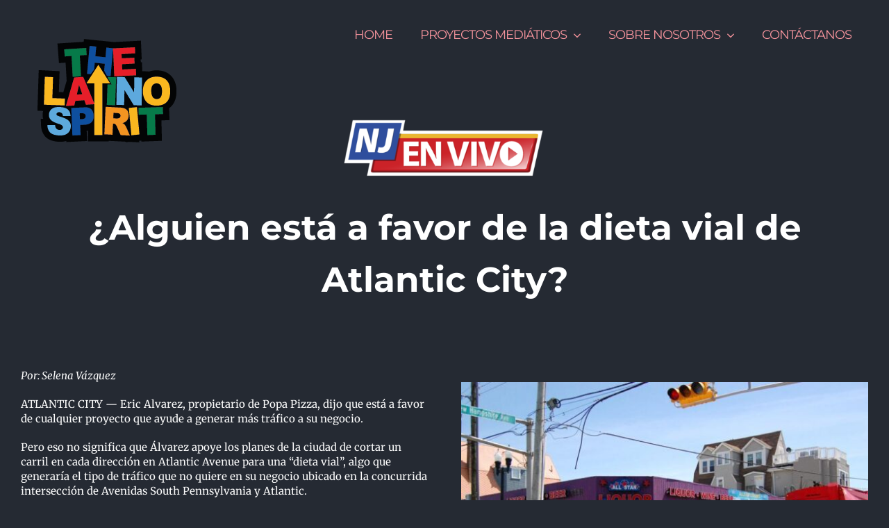

--- FILE ---
content_type: text/html; charset=UTF-8
request_url: https://thelatinospirit.com/alguien-esta-a-favor-de-la-dieta-vial-de-atlantic-city/
body_size: 23352
content:
<!DOCTYPE html>
<html class="avada-html-layout-wide avada-html-header-position-top avada-header-color-not-opaque" lang="en-US" prefix="og: http://ogp.me/ns# fb: http://ogp.me/ns/fb#">
<head>
	<meta http-equiv="X-UA-Compatible" content="IE=edge" />
	<meta http-equiv="Content-Type" content="text/html; charset=utf-8"/>
	<meta name="viewport" content="width=device-width, initial-scale=1" />
	<meta name='robots' content='index, follow, max-image-preview:large, max-snippet:-1, max-video-preview:-1' />
	<style>img:is([sizes="auto" i], [sizes^="auto," i]) { contain-intrinsic-size: 3000px 1500px }</style>
	
	<!-- This site is optimized with the Yoast SEO plugin v26.2 - https://yoast.com/wordpress/plugins/seo/ -->
	<title>¿ALGUIEN ESTÁ A FAVOR DE LA DIETA VIAL DE ATLANTIC CITY? - The Latino Spirit</title>
	<link rel="canonical" href="https://thelatinospirit.com/alguien-esta-a-favor-de-la-dieta-vial-de-atlantic-city/" />
	<meta property="og:locale" content="en_US" />
	<meta property="og:type" content="article" />
	<meta property="og:title" content="¿ALGUIEN ESTÁ A FAVOR DE LA DIETA VIAL DE ATLANTIC CITY? - The Latino Spirit" />
	<meta property="og:url" content="https://thelatinospirit.com/alguien-esta-a-favor-de-la-dieta-vial-de-atlantic-city/" />
	<meta property="og:site_name" content="The Latino Spirit" />
	<meta property="article:published_time" content="2023-05-02T22:29:48+00:00" />
	<meta property="og:image" content="https://thelatinospirit.com/wp-content/uploads/2020/11/emision-2021-NJ-en-vivo.jpg" />
	<meta property="og:image:width" content="960" />
	<meta property="og:image:height" content="739" />
	<meta property="og:image:type" content="image/jpeg" />
	<meta name="author" content="tlsadmin" />
	<meta name="twitter:card" content="summary_large_image" />
	<meta name="twitter:label1" content="Written by" />
	<meta name="twitter:data1" content="tlsadmin" />
	<meta name="twitter:label2" content="Est. reading time" />
	<meta name="twitter:data2" content="21 minutes" />
	<script type="application/ld+json" class="yoast-schema-graph">{"@context":"https://schema.org","@graph":[{"@type":"WebPage","@id":"https://thelatinospirit.com/alguien-esta-a-favor-de-la-dieta-vial-de-atlantic-city/","url":"https://thelatinospirit.com/alguien-esta-a-favor-de-la-dieta-vial-de-atlantic-city/","name":"¿ALGUIEN ESTÁ A FAVOR DE LA DIETA VIAL DE ATLANTIC CITY? - The Latino Spirit","isPartOf":{"@id":"https://thelatinospirit.com/#website"},"primaryImageOfPage":{"@id":"https://thelatinospirit.com/alguien-esta-a-favor-de-la-dieta-vial-de-atlantic-city/#primaryimage"},"image":{"@id":"https://thelatinospirit.com/alguien-esta-a-favor-de-la-dieta-vial-de-atlantic-city/#primaryimage"},"thumbnailUrl":"https://thelatinospirit.com/wp-content/uploads/2020/11/emision-2021-NJ-en-vivo.jpg","datePublished":"2023-05-02T22:29:48+00:00","author":{"@id":"https://thelatinospirit.com/#/schema/person/034e361402ee164a3a7c16267f5a1047"},"breadcrumb":{"@id":"https://thelatinospirit.com/alguien-esta-a-favor-de-la-dieta-vial-de-atlantic-city/#breadcrumb"},"inLanguage":"en-US","potentialAction":[{"@type":"ReadAction","target":["https://thelatinospirit.com/alguien-esta-a-favor-de-la-dieta-vial-de-atlantic-city/"]}]},{"@type":"ImageObject","inLanguage":"en-US","@id":"https://thelatinospirit.com/alguien-esta-a-favor-de-la-dieta-vial-de-atlantic-city/#primaryimage","url":"https://thelatinospirit.com/wp-content/uploads/2020/11/emision-2021-NJ-en-vivo.jpg","contentUrl":"https://thelatinospirit.com/wp-content/uploads/2020/11/emision-2021-NJ-en-vivo.jpg","width":960,"height":739,"caption":"Somos el espirítu Latino"},{"@type":"BreadcrumbList","@id":"https://thelatinospirit.com/alguien-esta-a-favor-de-la-dieta-vial-de-atlantic-city/#breadcrumb","itemListElement":[{"@type":"ListItem","position":1,"name":"Home","item":"https://thelatinospirit.com/"},{"@type":"ListItem","position":2,"name":"¿ALGUIEN ESTÁ A FAVOR DE LA DIETA VIAL DE ATLANTIC CITY?"}]},{"@type":"WebSite","@id":"https://thelatinospirit.com/#website","url":"https://thelatinospirit.com/","name":"The Latino Spirit","description":"SIMULTANEOUS SOCIAL MEDIA BROADCASTING","potentialAction":[{"@type":"SearchAction","target":{"@type":"EntryPoint","urlTemplate":"https://thelatinospirit.com/?s={search_term_string}"},"query-input":{"@type":"PropertyValueSpecification","valueRequired":true,"valueName":"search_term_string"}}],"inLanguage":"en-US"},{"@type":"Person","@id":"https://thelatinospirit.com/#/schema/person/034e361402ee164a3a7c16267f5a1047","name":"tlsadmin","image":{"@type":"ImageObject","inLanguage":"en-US","@id":"https://thelatinospirit.com/#/schema/person/image/","url":"https://secure.gravatar.com/avatar/a4d8dedcd06f5c7d6e4849174ee974f213c805aa95b6cf7d59675d652591c7a0?s=96&d=mm&r=g","contentUrl":"https://secure.gravatar.com/avatar/a4d8dedcd06f5c7d6e4849174ee974f213c805aa95b6cf7d59675d652591c7a0?s=96&d=mm&r=g","caption":"tlsadmin"},"url":"https://thelatinospirit.com/author/tlsadmin/"}]}</script>
	<!-- / Yoast SEO plugin. -->


<link rel='dns-prefetch' href='//www.googletagmanager.com' />
<link rel="alternate" type="application/rss+xml" title="The Latino Spirit &raquo; Feed" href="https://thelatinospirit.com/feed/" />
<link rel="alternate" type="application/rss+xml" title="The Latino Spirit &raquo; Comments Feed" href="https://thelatinospirit.com/comments/feed/" />
					<link rel="shortcut icon" href="https://thelatinospirit.com/wp-content/uploads/2019/01/TLS_FOTO_PERFIL_ROMBO.png" type="image/x-icon" />
		
		
		
					<!-- For iPad -->
			<link rel="apple-touch-icon" sizes="152x152" href="https://thelatinospirit.com/wp-content/uploads/2019/01/TLS_FOTO_PERFIL_ROMBO.png">
		
		
		<link rel="alternate" type="application/rss+xml" title="The Latino Spirit &raquo; ¿ALGUIEN ESTÁ A FAVOR DE LA DIETA VIAL DE ATLANTIC CITY? Comments Feed" href="https://thelatinospirit.com/alguien-esta-a-favor-de-la-dieta-vial-de-atlantic-city/feed/" />

		<meta property="og:title" content="¿ALGUIEN ESTÁ A FAVOR DE LA DIETA VIAL DE ATLANTIC CITY?"/>
		<meta property="og:type" content="article"/>
		<meta property="og:url" content="https://thelatinospirit.com/alguien-esta-a-favor-de-la-dieta-vial-de-atlantic-city/"/>
		<meta property="og:site_name" content="The Latino Spirit"/>
		<meta property="og:description" content="¿Alguien está a favor de la dieta vial de Atlantic City?    Por: Selena VázquezATLANTIC CITY — Eric Alvarez, propietario de Popa Pizza, dijo que está a favor de cualquier proyecto que ayude a generar más tráfico a su negocio.Pero eso no"/>

									<meta property="og:image" content="https://thelatinospirit.com/wp-content/uploads/2020/11/emision-2021-NJ-en-vivo.jpg"/>
							<script type="text/javascript">
/* <![CDATA[ */
window._wpemojiSettings = {"baseUrl":"https:\/\/s.w.org\/images\/core\/emoji\/16.0.1\/72x72\/","ext":".png","svgUrl":"https:\/\/s.w.org\/images\/core\/emoji\/16.0.1\/svg\/","svgExt":".svg","source":{"concatemoji":"https:\/\/thelatinospirit.com\/wp-includes\/js\/wp-emoji-release.min.js?ver=6.8.3"}};
/*! This file is auto-generated */
!function(s,n){var o,i,e;function c(e){try{var t={supportTests:e,timestamp:(new Date).valueOf()};sessionStorage.setItem(o,JSON.stringify(t))}catch(e){}}function p(e,t,n){e.clearRect(0,0,e.canvas.width,e.canvas.height),e.fillText(t,0,0);var t=new Uint32Array(e.getImageData(0,0,e.canvas.width,e.canvas.height).data),a=(e.clearRect(0,0,e.canvas.width,e.canvas.height),e.fillText(n,0,0),new Uint32Array(e.getImageData(0,0,e.canvas.width,e.canvas.height).data));return t.every(function(e,t){return e===a[t]})}function u(e,t){e.clearRect(0,0,e.canvas.width,e.canvas.height),e.fillText(t,0,0);for(var n=e.getImageData(16,16,1,1),a=0;a<n.data.length;a++)if(0!==n.data[a])return!1;return!0}function f(e,t,n,a){switch(t){case"flag":return n(e,"\ud83c\udff3\ufe0f\u200d\u26a7\ufe0f","\ud83c\udff3\ufe0f\u200b\u26a7\ufe0f")?!1:!n(e,"\ud83c\udde8\ud83c\uddf6","\ud83c\udde8\u200b\ud83c\uddf6")&&!n(e,"\ud83c\udff4\udb40\udc67\udb40\udc62\udb40\udc65\udb40\udc6e\udb40\udc67\udb40\udc7f","\ud83c\udff4\u200b\udb40\udc67\u200b\udb40\udc62\u200b\udb40\udc65\u200b\udb40\udc6e\u200b\udb40\udc67\u200b\udb40\udc7f");case"emoji":return!a(e,"\ud83e\udedf")}return!1}function g(e,t,n,a){var r="undefined"!=typeof WorkerGlobalScope&&self instanceof WorkerGlobalScope?new OffscreenCanvas(300,150):s.createElement("canvas"),o=r.getContext("2d",{willReadFrequently:!0}),i=(o.textBaseline="top",o.font="600 32px Arial",{});return e.forEach(function(e){i[e]=t(o,e,n,a)}),i}function t(e){var t=s.createElement("script");t.src=e,t.defer=!0,s.head.appendChild(t)}"undefined"!=typeof Promise&&(o="wpEmojiSettingsSupports",i=["flag","emoji"],n.supports={everything:!0,everythingExceptFlag:!0},e=new Promise(function(e){s.addEventListener("DOMContentLoaded",e,{once:!0})}),new Promise(function(t){var n=function(){try{var e=JSON.parse(sessionStorage.getItem(o));if("object"==typeof e&&"number"==typeof e.timestamp&&(new Date).valueOf()<e.timestamp+604800&&"object"==typeof e.supportTests)return e.supportTests}catch(e){}return null}();if(!n){if("undefined"!=typeof Worker&&"undefined"!=typeof OffscreenCanvas&&"undefined"!=typeof URL&&URL.createObjectURL&&"undefined"!=typeof Blob)try{var e="postMessage("+g.toString()+"("+[JSON.stringify(i),f.toString(),p.toString(),u.toString()].join(",")+"));",a=new Blob([e],{type:"text/javascript"}),r=new Worker(URL.createObjectURL(a),{name:"wpTestEmojiSupports"});return void(r.onmessage=function(e){c(n=e.data),r.terminate(),t(n)})}catch(e){}c(n=g(i,f,p,u))}t(n)}).then(function(e){for(var t in e)n.supports[t]=e[t],n.supports.everything=n.supports.everything&&n.supports[t],"flag"!==t&&(n.supports.everythingExceptFlag=n.supports.everythingExceptFlag&&n.supports[t]);n.supports.everythingExceptFlag=n.supports.everythingExceptFlag&&!n.supports.flag,n.DOMReady=!1,n.readyCallback=function(){n.DOMReady=!0}}).then(function(){return e}).then(function(){var e;n.supports.everything||(n.readyCallback(),(e=n.source||{}).concatemoji?t(e.concatemoji):e.wpemoji&&e.twemoji&&(t(e.twemoji),t(e.wpemoji)))}))}((window,document),window._wpemojiSettings);
/* ]]> */
</script>

<style id='wp-emoji-styles-inline-css' type='text/css'>

	img.wp-smiley, img.emoji {
		display: inline !important;
		border: none !important;
		box-shadow: none !important;
		height: 1em !important;
		width: 1em !important;
		margin: 0 0.07em !important;
		vertical-align: -0.1em !important;
		background: none !important;
		padding: 0 !important;
	}
</style>
<style id='classic-theme-styles-inline-css' type='text/css'>
/*! This file is auto-generated */
.wp-block-button__link{color:#fff;background-color:#32373c;border-radius:9999px;box-shadow:none;text-decoration:none;padding:calc(.667em + 2px) calc(1.333em + 2px);font-size:1.125em}.wp-block-file__button{background:#32373c;color:#fff;text-decoration:none}
</style>
<style id='global-styles-inline-css' type='text/css'>
:root{--wp--preset--aspect-ratio--square: 1;--wp--preset--aspect-ratio--4-3: 4/3;--wp--preset--aspect-ratio--3-4: 3/4;--wp--preset--aspect-ratio--3-2: 3/2;--wp--preset--aspect-ratio--2-3: 2/3;--wp--preset--aspect-ratio--16-9: 16/9;--wp--preset--aspect-ratio--9-16: 9/16;--wp--preset--color--black: #000000;--wp--preset--color--cyan-bluish-gray: #abb8c3;--wp--preset--color--white: #ffffff;--wp--preset--color--pale-pink: #f78da7;--wp--preset--color--vivid-red: #cf2e2e;--wp--preset--color--luminous-vivid-orange: #ff6900;--wp--preset--color--luminous-vivid-amber: #fcb900;--wp--preset--color--light-green-cyan: #7bdcb5;--wp--preset--color--vivid-green-cyan: #00d084;--wp--preset--color--pale-cyan-blue: #8ed1fc;--wp--preset--color--vivid-cyan-blue: #0693e3;--wp--preset--color--vivid-purple: #9b51e0;--wp--preset--gradient--vivid-cyan-blue-to-vivid-purple: linear-gradient(135deg,rgba(6,147,227,1) 0%,rgb(155,81,224) 100%);--wp--preset--gradient--light-green-cyan-to-vivid-green-cyan: linear-gradient(135deg,rgb(122,220,180) 0%,rgb(0,208,130) 100%);--wp--preset--gradient--luminous-vivid-amber-to-luminous-vivid-orange: linear-gradient(135deg,rgba(252,185,0,1) 0%,rgba(255,105,0,1) 100%);--wp--preset--gradient--luminous-vivid-orange-to-vivid-red: linear-gradient(135deg,rgba(255,105,0,1) 0%,rgb(207,46,46) 100%);--wp--preset--gradient--very-light-gray-to-cyan-bluish-gray: linear-gradient(135deg,rgb(238,238,238) 0%,rgb(169,184,195) 100%);--wp--preset--gradient--cool-to-warm-spectrum: linear-gradient(135deg,rgb(74,234,220) 0%,rgb(151,120,209) 20%,rgb(207,42,186) 40%,rgb(238,44,130) 60%,rgb(251,105,98) 80%,rgb(254,248,76) 100%);--wp--preset--gradient--blush-light-purple: linear-gradient(135deg,rgb(255,206,236) 0%,rgb(152,150,240) 100%);--wp--preset--gradient--blush-bordeaux: linear-gradient(135deg,rgb(254,205,165) 0%,rgb(254,45,45) 50%,rgb(107,0,62) 100%);--wp--preset--gradient--luminous-dusk: linear-gradient(135deg,rgb(255,203,112) 0%,rgb(199,81,192) 50%,rgb(65,88,208) 100%);--wp--preset--gradient--pale-ocean: linear-gradient(135deg,rgb(255,245,203) 0%,rgb(182,227,212) 50%,rgb(51,167,181) 100%);--wp--preset--gradient--electric-grass: linear-gradient(135deg,rgb(202,248,128) 0%,rgb(113,206,126) 100%);--wp--preset--gradient--midnight: linear-gradient(135deg,rgb(2,3,129) 0%,rgb(40,116,252) 100%);--wp--preset--font-size--small: 11.25px;--wp--preset--font-size--medium: 20px;--wp--preset--font-size--large: 22.5px;--wp--preset--font-size--x-large: 42px;--wp--preset--font-size--normal: 15px;--wp--preset--font-size--xlarge: 30px;--wp--preset--font-size--huge: 45px;--wp--preset--spacing--20: 0.44rem;--wp--preset--spacing--30: 0.67rem;--wp--preset--spacing--40: 1rem;--wp--preset--spacing--50: 1.5rem;--wp--preset--spacing--60: 2.25rem;--wp--preset--spacing--70: 3.38rem;--wp--preset--spacing--80: 5.06rem;--wp--preset--shadow--natural: 6px 6px 9px rgba(0, 0, 0, 0.2);--wp--preset--shadow--deep: 12px 12px 50px rgba(0, 0, 0, 0.4);--wp--preset--shadow--sharp: 6px 6px 0px rgba(0, 0, 0, 0.2);--wp--preset--shadow--outlined: 6px 6px 0px -3px rgba(255, 255, 255, 1), 6px 6px rgba(0, 0, 0, 1);--wp--preset--shadow--crisp: 6px 6px 0px rgba(0, 0, 0, 1);}:where(.is-layout-flex){gap: 0.5em;}:where(.is-layout-grid){gap: 0.5em;}body .is-layout-flex{display: flex;}.is-layout-flex{flex-wrap: wrap;align-items: center;}.is-layout-flex > :is(*, div){margin: 0;}body .is-layout-grid{display: grid;}.is-layout-grid > :is(*, div){margin: 0;}:where(.wp-block-columns.is-layout-flex){gap: 2em;}:where(.wp-block-columns.is-layout-grid){gap: 2em;}:where(.wp-block-post-template.is-layout-flex){gap: 1.25em;}:where(.wp-block-post-template.is-layout-grid){gap: 1.25em;}.has-black-color{color: var(--wp--preset--color--black) !important;}.has-cyan-bluish-gray-color{color: var(--wp--preset--color--cyan-bluish-gray) !important;}.has-white-color{color: var(--wp--preset--color--white) !important;}.has-pale-pink-color{color: var(--wp--preset--color--pale-pink) !important;}.has-vivid-red-color{color: var(--wp--preset--color--vivid-red) !important;}.has-luminous-vivid-orange-color{color: var(--wp--preset--color--luminous-vivid-orange) !important;}.has-luminous-vivid-amber-color{color: var(--wp--preset--color--luminous-vivid-amber) !important;}.has-light-green-cyan-color{color: var(--wp--preset--color--light-green-cyan) !important;}.has-vivid-green-cyan-color{color: var(--wp--preset--color--vivid-green-cyan) !important;}.has-pale-cyan-blue-color{color: var(--wp--preset--color--pale-cyan-blue) !important;}.has-vivid-cyan-blue-color{color: var(--wp--preset--color--vivid-cyan-blue) !important;}.has-vivid-purple-color{color: var(--wp--preset--color--vivid-purple) !important;}.has-black-background-color{background-color: var(--wp--preset--color--black) !important;}.has-cyan-bluish-gray-background-color{background-color: var(--wp--preset--color--cyan-bluish-gray) !important;}.has-white-background-color{background-color: var(--wp--preset--color--white) !important;}.has-pale-pink-background-color{background-color: var(--wp--preset--color--pale-pink) !important;}.has-vivid-red-background-color{background-color: var(--wp--preset--color--vivid-red) !important;}.has-luminous-vivid-orange-background-color{background-color: var(--wp--preset--color--luminous-vivid-orange) !important;}.has-luminous-vivid-amber-background-color{background-color: var(--wp--preset--color--luminous-vivid-amber) !important;}.has-light-green-cyan-background-color{background-color: var(--wp--preset--color--light-green-cyan) !important;}.has-vivid-green-cyan-background-color{background-color: var(--wp--preset--color--vivid-green-cyan) !important;}.has-pale-cyan-blue-background-color{background-color: var(--wp--preset--color--pale-cyan-blue) !important;}.has-vivid-cyan-blue-background-color{background-color: var(--wp--preset--color--vivid-cyan-blue) !important;}.has-vivid-purple-background-color{background-color: var(--wp--preset--color--vivid-purple) !important;}.has-black-border-color{border-color: var(--wp--preset--color--black) !important;}.has-cyan-bluish-gray-border-color{border-color: var(--wp--preset--color--cyan-bluish-gray) !important;}.has-white-border-color{border-color: var(--wp--preset--color--white) !important;}.has-pale-pink-border-color{border-color: var(--wp--preset--color--pale-pink) !important;}.has-vivid-red-border-color{border-color: var(--wp--preset--color--vivid-red) !important;}.has-luminous-vivid-orange-border-color{border-color: var(--wp--preset--color--luminous-vivid-orange) !important;}.has-luminous-vivid-amber-border-color{border-color: var(--wp--preset--color--luminous-vivid-amber) !important;}.has-light-green-cyan-border-color{border-color: var(--wp--preset--color--light-green-cyan) !important;}.has-vivid-green-cyan-border-color{border-color: var(--wp--preset--color--vivid-green-cyan) !important;}.has-pale-cyan-blue-border-color{border-color: var(--wp--preset--color--pale-cyan-blue) !important;}.has-vivid-cyan-blue-border-color{border-color: var(--wp--preset--color--vivid-cyan-blue) !important;}.has-vivid-purple-border-color{border-color: var(--wp--preset--color--vivid-purple) !important;}.has-vivid-cyan-blue-to-vivid-purple-gradient-background{background: var(--wp--preset--gradient--vivid-cyan-blue-to-vivid-purple) !important;}.has-light-green-cyan-to-vivid-green-cyan-gradient-background{background: var(--wp--preset--gradient--light-green-cyan-to-vivid-green-cyan) !important;}.has-luminous-vivid-amber-to-luminous-vivid-orange-gradient-background{background: var(--wp--preset--gradient--luminous-vivid-amber-to-luminous-vivid-orange) !important;}.has-luminous-vivid-orange-to-vivid-red-gradient-background{background: var(--wp--preset--gradient--luminous-vivid-orange-to-vivid-red) !important;}.has-very-light-gray-to-cyan-bluish-gray-gradient-background{background: var(--wp--preset--gradient--very-light-gray-to-cyan-bluish-gray) !important;}.has-cool-to-warm-spectrum-gradient-background{background: var(--wp--preset--gradient--cool-to-warm-spectrum) !important;}.has-blush-light-purple-gradient-background{background: var(--wp--preset--gradient--blush-light-purple) !important;}.has-blush-bordeaux-gradient-background{background: var(--wp--preset--gradient--blush-bordeaux) !important;}.has-luminous-dusk-gradient-background{background: var(--wp--preset--gradient--luminous-dusk) !important;}.has-pale-ocean-gradient-background{background: var(--wp--preset--gradient--pale-ocean) !important;}.has-electric-grass-gradient-background{background: var(--wp--preset--gradient--electric-grass) !important;}.has-midnight-gradient-background{background: var(--wp--preset--gradient--midnight) !important;}.has-small-font-size{font-size: var(--wp--preset--font-size--small) !important;}.has-medium-font-size{font-size: var(--wp--preset--font-size--medium) !important;}.has-large-font-size{font-size: var(--wp--preset--font-size--large) !important;}.has-x-large-font-size{font-size: var(--wp--preset--font-size--x-large) !important;}
:where(.wp-block-post-template.is-layout-flex){gap: 1.25em;}:where(.wp-block-post-template.is-layout-grid){gap: 1.25em;}
:where(.wp-block-columns.is-layout-flex){gap: 2em;}:where(.wp-block-columns.is-layout-grid){gap: 2em;}
:root :where(.wp-block-pullquote){font-size: 1.5em;line-height: 1.6;}
</style>
<link rel='stylesheet' id='wpa-css-css' href='https://thelatinospirit.com/wp-content/plugins/honeypot/includes/css/wpa.css?ver=2.3.04' type='text/css' media='all' />
<link rel='stylesheet' id='wpemfb-lightbox-css' href='https://thelatinospirit.com/wp-content/plugins/wp-embed-facebook/templates/lightbox/css/lightbox.css?ver=3.1.2' type='text/css' media='all' />
<link rel='stylesheet' id='fusion-dynamic-css-css' href='https://thelatinospirit.com/wp-content/uploads/fusion-styles/3fbcd72f12485e7e6d95207837b84012.min.css?ver=3.6.1' type='text/css' media='all' />
<script type="text/javascript" src="https://thelatinospirit.com/wp-includes/js/jquery/jquery.min.js?ver=3.7.1" id="jquery-core-js"></script>
<script type="text/javascript" src="https://thelatinospirit.com/wp-includes/js/jquery/jquery-migrate.min.js?ver=3.4.1" id="jquery-migrate-js"></script>
<script type="text/javascript" src="https://thelatinospirit.com/wp-content/plugins/wp-embed-facebook/templates/lightbox/js/lightbox.min.js?ver=3.1.2" id="wpemfb-lightbox-js"></script>
<script type="text/javascript" id="wpemfb-fbjs-js-extra">
/* <![CDATA[ */
var WEF = {"local":"es_LA","version":"v6.0","fb_id":"","comments_nonce":"15e0c0e023"};
/* ]]> */
</script>
<script type="text/javascript" src="https://thelatinospirit.com/wp-content/plugins/wp-embed-facebook/inc/js/fb.min.js?ver=3.1.2" id="wpemfb-fbjs-js"></script>

<!-- Google tag (gtag.js) snippet added by Site Kit -->
<!-- Google Analytics snippet added by Site Kit -->
<script type="text/javascript" src="https://www.googletagmanager.com/gtag/js?id=GT-W6JVTHX" id="google_gtagjs-js" async></script>
<script type="text/javascript" id="google_gtagjs-js-after">
/* <![CDATA[ */
window.dataLayer = window.dataLayer || [];function gtag(){dataLayer.push(arguments);}
gtag("set","linker",{"domains":["thelatinospirit.com"]});
gtag("js", new Date());
gtag("set", "developer_id.dZTNiMT", true);
gtag("config", "GT-W6JVTHX");
/* ]]> */
</script>
<link rel="https://api.w.org/" href="https://thelatinospirit.com/wp-json/" /><link rel="alternate" title="JSON" type="application/json" href="https://thelatinospirit.com/wp-json/wp/v2/posts/5372" /><link rel="EditURI" type="application/rsd+xml" title="RSD" href="https://thelatinospirit.com/xmlrpc.php?rsd" />
<meta name="generator" content="WordPress 6.8.3" />
<link rel='shortlink' href='https://thelatinospirit.com/?p=5372' />
<link rel="alternate" title="oEmbed (JSON)" type="application/json+oembed" href="https://thelatinospirit.com/wp-json/oembed/1.0/embed?url=https%3A%2F%2Fthelatinospirit.com%2Falguien-esta-a-favor-de-la-dieta-vial-de-atlantic-city%2F" />
<link rel="alternate" title="oEmbed (XML)" type="text/xml+oembed" href="https://thelatinospirit.com/wp-json/oembed/1.0/embed?url=https%3A%2F%2Fthelatinospirit.com%2Falguien-esta-a-favor-de-la-dieta-vial-de-atlantic-city%2F&#038;format=xml" />
<meta name="generator" content="Site Kit by Google 1.170.0" /><style type="text/css" id="css-fb-visibility">@media screen and (max-width: 640px){.fusion-no-small-visibility{display:none !important;}body:not(.fusion-builder-ui-wireframe) .sm-text-align-center{text-align:center !important;}body:not(.fusion-builder-ui-wireframe) .sm-text-align-left{text-align:left !important;}body:not(.fusion-builder-ui-wireframe) .sm-text-align-right{text-align:right !important;}body:not(.fusion-builder-ui-wireframe) .sm-flex-align-center{justify-content:center !important;}body:not(.fusion-builder-ui-wireframe) .sm-flex-align-flex-start{justify-content:flex-start !important;}body:not(.fusion-builder-ui-wireframe) .sm-flex-align-flex-end{justify-content:flex-end !important;}body:not(.fusion-builder-ui-wireframe) .sm-mx-auto{margin-left:auto !important;margin-right:auto !important;}body:not(.fusion-builder-ui-wireframe) .sm-ml-auto{margin-left:auto !important;}body:not(.fusion-builder-ui-wireframe) .sm-mr-auto{margin-right:auto !important;}body:not(.fusion-builder-ui-wireframe) .fusion-absolute-position-small{position:absolute;top:auto;width:100%;}}@media screen and (min-width: 641px) and (max-width: 1024px){.fusion-no-medium-visibility{display:none !important;}body:not(.fusion-builder-ui-wireframe) .md-text-align-center{text-align:center !important;}body:not(.fusion-builder-ui-wireframe) .md-text-align-left{text-align:left !important;}body:not(.fusion-builder-ui-wireframe) .md-text-align-right{text-align:right !important;}body:not(.fusion-builder-ui-wireframe) .md-flex-align-center{justify-content:center !important;}body:not(.fusion-builder-ui-wireframe) .md-flex-align-flex-start{justify-content:flex-start !important;}body:not(.fusion-builder-ui-wireframe) .md-flex-align-flex-end{justify-content:flex-end !important;}body:not(.fusion-builder-ui-wireframe) .md-mx-auto{margin-left:auto !important;margin-right:auto !important;}body:not(.fusion-builder-ui-wireframe) .md-ml-auto{margin-left:auto !important;}body:not(.fusion-builder-ui-wireframe) .md-mr-auto{margin-right:auto !important;}body:not(.fusion-builder-ui-wireframe) .fusion-absolute-position-medium{position:absolute;top:auto;width:100%;}}@media screen and (min-width: 1025px){.fusion-no-large-visibility{display:none !important;}body:not(.fusion-builder-ui-wireframe) .lg-text-align-center{text-align:center !important;}body:not(.fusion-builder-ui-wireframe) .lg-text-align-left{text-align:left !important;}body:not(.fusion-builder-ui-wireframe) .lg-text-align-right{text-align:right !important;}body:not(.fusion-builder-ui-wireframe) .lg-flex-align-center{justify-content:center !important;}body:not(.fusion-builder-ui-wireframe) .lg-flex-align-flex-start{justify-content:flex-start !important;}body:not(.fusion-builder-ui-wireframe) .lg-flex-align-flex-end{justify-content:flex-end !important;}body:not(.fusion-builder-ui-wireframe) .lg-mx-auto{margin-left:auto !important;margin-right:auto !important;}body:not(.fusion-builder-ui-wireframe) .lg-ml-auto{margin-left:auto !important;}body:not(.fusion-builder-ui-wireframe) .lg-mr-auto{margin-right:auto !important;}body:not(.fusion-builder-ui-wireframe) .fusion-absolute-position-large{position:absolute;top:auto;width:100%;}}</style><style type="text/css">.recentcomments a{display:inline !important;padding:0 !important;margin:0 !important;}</style><link rel="icon" href="https://thelatinospirit.com/wp-content/uploads/2019/01/cropped-TLS_FOTO_PERFIL_ROMBO-32x32.png" sizes="32x32" />
<link rel="icon" href="https://thelatinospirit.com/wp-content/uploads/2019/01/cropped-TLS_FOTO_PERFIL_ROMBO-192x192.png" sizes="192x192" />
<link rel="apple-touch-icon" href="https://thelatinospirit.com/wp-content/uploads/2019/01/cropped-TLS_FOTO_PERFIL_ROMBO-180x180.png" />
<meta name="msapplication-TileImage" content="https://thelatinospirit.com/wp-content/uploads/2019/01/cropped-TLS_FOTO_PERFIL_ROMBO-270x270.png" />
		<script type="text/javascript">
			var doc = document.documentElement;
			doc.setAttribute( 'data-useragent', navigator.userAgent );
		</script>
		
	</head>

<body class="wp-singular post-template-default single single-post postid-5372 single-format-standard wp-theme-Avada fusion-image-hovers fusion-pagination-sizing fusion-button_type-flat fusion-button_span-no fusion-button_gradient-linear avada-image-rollover-circle-no avada-image-rollover-yes avada-image-rollover-direction-left fusion-body ltr fusion-sticky-header no-tablet-sticky-header no-mobile-sticky-header no-mobile-slidingbar no-mobile-totop avada-has-rev-slider-styles fusion-disable-outline fusion-sub-menu-fade mobile-logo-pos-left layout-wide-mode avada-has-boxed-modal-shadow-none layout-scroll-offset-full avada-has-zero-margin-offset-top fusion-top-header menu-text-align-center mobile-menu-design-modern fusion-show-pagination-text fusion-header-layout-v2 avada-responsive avada-footer-fx-none avada-menu-highlight-style-textcolor fusion-search-form-classic fusion-main-menu-search-dropdown fusion-avatar-square avada-sticky-shrinkage avada-dropdown-styles avada-blog-layout-timeline avada-blog-archive-layout-large avada-header-shadow-no avada-menu-icon-position-left avada-has-megamenu-shadow avada-has-mainmenu-dropdown-divider avada-has-header-100-width avada-has-pagetitle-bg-full avada-has-100-footer avada-has-breadcrumb-mobile-hidden avada-has-titlebar-hide avada-header-border-color-full-transparent avada-has-pagination-padding avada-flyout-menu-direction-fade avada-ec-views-v1" >
		<a class="skip-link screen-reader-text" href="#content">Skip to content</a>

	<div id="boxed-wrapper">
		<div class="fusion-sides-frame"></div>
		<div id="wrapper" class="fusion-wrapper">
			<div id="home" style="position:relative;top:-1px;"></div>
			
				
			<header class="fusion-header-wrapper">
				<div class="fusion-header-v2 fusion-logo-alignment fusion-logo-left fusion-sticky-menu- fusion-sticky-logo-1 fusion-mobile-logo-1  fusion-mobile-menu-design-modern">
					<div class="fusion-header-sticky-height"></div>
<div class="fusion-header">
	<div class="fusion-row">
					<div class="fusion-logo" data-margin-top="31px" data-margin-bottom="31px" data-margin-left="0px" data-margin-right="0px">
			<a class="fusion-logo-link"  href="https://thelatinospirit.com/" >

						<!-- standard logo -->
			<img src="https://thelatinospirit.com/wp-content/uploads/2020/04/LOGO_THE_LATINO_SPIRIT_200.png" srcset="https://thelatinospirit.com/wp-content/uploads/2020/04/LOGO_THE_LATINO_SPIRIT_200.png 1x, https://thelatinospirit.com/wp-content/uploads/2019/01/retina-default-logo-TLS2_Mesa-de-trabajo-1.png 2x" width="200" height="200" style="max-height:200px;height:auto;" alt="The Latino Spirit Logo" data-retina_logo_url="https://thelatinospirit.com/wp-content/uploads/2019/01/retina-default-logo-TLS2_Mesa-de-trabajo-1.png" class="fusion-standard-logo" />

											<!-- mobile logo -->
				<img src="https://thelatinospirit.com/wp-content/uploads/2019/01/retina-default-logo-TLS3_Mesa-de-trabajo-1.png" srcset="https://thelatinospirit.com/wp-content/uploads/2019/01/retina-default-logo-TLS3_Mesa-de-trabajo-1.png 1x, https://thelatinospirit.com/wp-content/uploads/2019/01/retina-default-logo-TLS3_Mesa-de-trabajo-1.png 2x" width="212" height="157" style="max-height:157px;height:auto;" alt="The Latino Spirit Logo" data-retina_logo_url="https://thelatinospirit.com/wp-content/uploads/2019/01/retina-default-logo-TLS3_Mesa-de-trabajo-1.png" class="fusion-mobile-logo" />
			
											<!-- sticky header logo -->
				<img src="https://thelatinospirit.com/wp-content/uploads/2019/01/retina-default-logo-TLS3_Mesa-de-trabajo-1.png" srcset="https://thelatinospirit.com/wp-content/uploads/2019/01/retina-default-logo-TLS3_Mesa-de-trabajo-1.png 1x, https://thelatinospirit.com/wp-content/uploads/2019/01/retina-default-logo-TLS3_Mesa-de-trabajo-1.png 2x" width="212" height="157" style="max-height:157px;height:auto;" alt="The Latino Spirit Logo" data-retina_logo_url="https://thelatinospirit.com/wp-content/uploads/2019/01/retina-default-logo-TLS3_Mesa-de-trabajo-1.png" class="fusion-sticky-logo" />
					</a>
		</div>		<nav class="fusion-main-menu" aria-label="Main Menu"><ul id="menu-music-main-menu" class="fusion-menu"><li  id="menu-item-1201"  class="menu-item menu-item-type-post_type menu-item-object-page menu-item-home menu-item-1201"  data-item-id="1201"><a  href="https://thelatinospirit.com/" class="fusion-textcolor-highlight"><span class="menu-text">HOME</span></a></li><li  id="menu-item-4613"  class="menu-item menu-item-type-custom menu-item-object-custom menu-item-has-children menu-item-4613 fusion-dropdown-menu"  data-item-id="4613"><a  href="#" class="fusion-textcolor-highlight"><span class="menu-text">PROYECTOS MEDIÁTICOS</span> <span class="fusion-caret"><i class="fusion-dropdown-indicator" aria-hidden="true"></i></span></a><ul class="sub-menu"><li  id="menu-item-4385"  class="menu-item menu-item-type-post_type menu-item-object-page menu-item-4385 fusion-dropdown-submenu" ><a  href="https://thelatinospirit.com/comunicados/" class="fusion-textcolor-highlight"><span>COMUNICADOS DE PRENSA</span></a></li><li  id="menu-item-4386"  class="menu-item menu-item-type-post_type menu-item-object-page menu-item-4386 fusion-dropdown-submenu" ><a  href="https://thelatinospirit.com/estamos-con-diego/" class="fusion-textcolor-highlight"><span>ESTAMOS con DIEGO</span></a></li><li  id="menu-item-7814"  class="menu-item menu-item-type-post_type menu-item-object-page menu-item-7814 fusion-dropdown-submenu" ><a  href="https://thelatinospirit.com/noticias-latinas/" class="fusion-textcolor-highlight"><span>NOTICIAS LATINAS</span></a></li></ul></li><li  id="menu-item-4390"  class="menu-item menu-item-type-custom menu-item-object-custom menu-item-has-children menu-item-4390 fusion-dropdown-menu"  data-item-id="4390"><a  href="#" class="fusion-textcolor-highlight"><span class="menu-text">SOBRE NOSOTROS</span> <span class="fusion-caret"><i class="fusion-dropdown-indicator" aria-hidden="true"></i></span></a><ul class="sub-menu"><li  id="menu-item-4391"  class="menu-item menu-item-type-post_type menu-item-object-page menu-item-4391 fusion-dropdown-submenu" ><a  href="https://thelatinospirit.com/our-leader/" class="fusion-textcolor-highlight"><span>NUESTRO LÍDER</span></a></li><li  id="menu-item-4392"  class="menu-item menu-item-type-post_type menu-item-object-page menu-item-4392 fusion-dropdown-submenu" ><a  href="https://thelatinospirit.com/our-manifiesto/" class="fusion-textcolor-highlight"><span>NUESTRO MANIFIESTO</span></a></li></ul></li><li  id="menu-item-4534"  class="menu-item menu-item-type-post_type menu-item-object-page menu-item-4534"  data-item-id="4534"><a  href="https://thelatinospirit.com/contacto/" class="fusion-textcolor-highlight"><span class="menu-text">CONTÁCTANOS</span></a></li></ul></nav>	<div class="fusion-mobile-menu-icons">
							<a href="#" class="fusion-icon awb-icon-bars" aria-label="Toggle mobile menu" aria-expanded="false"></a>
		
		
		
			</div>

<nav class="fusion-mobile-nav-holder fusion-mobile-menu-text-align-left" aria-label="Main Menu Mobile"></nav>

					</div>
</div>
				</div>
				<div class="fusion-clearfix"></div>
			</header>
							
						<div id="sliders-container" class="fusion-slider-visibility">
					</div>
				
				
			
			
						<main id="main" class="clearfix ">
				<div class="fusion-row" style="">

<section id="content" style="width: 100%;">
	
					<article id="post-5372" class="post post-5372 type-post status-publish format-standard has-post-thumbnail hentry category-news">
										<span class="entry-title" style="display: none;">¿ALGUIEN ESTÁ A FAVOR DE LA DIETA VIAL DE ATLANTIC CITY?</span>
			
				
						<div class="post-content">
				<div id="fb-root"></div>
<div class="fusion-fullwidth fullwidth-box fusion-builder-row-1 fusion-flex-container nonhundred-percent-fullwidth non-hundred-percent-height-scrolling" style="background-color: rgba(255,255,255,0);background-position: center center;background-repeat: no-repeat;border-width: 0px 0px 0px 0px;border-color:#ffffff;border-style:solid;" ><div class="fusion-builder-row fusion-row fusion-flex-align-items-flex-start" style="max-width:1300px;margin-left: calc(-4% / 2 );margin-right: calc(-4% / 2 );"><div class="fusion-layout-column fusion_builder_column fusion-builder-column-0 fusion_builder_column_1_1 1_1 fusion-flex-column"><div class="fusion-column-wrapper fusion-flex-justify-content-flex-start fusion-content-layout-column" style="background-position:left top;background-repeat:no-repeat;-webkit-background-size:cover;-moz-background-size:cover;-o-background-size:cover;background-size:cover;padding: 0px 0px 0px 0px;"><div style="text-align:center;"><span class=" fusion-imageframe imageframe-none imageframe-1 hover-type-none"><img decoding="async" width="300" height="110" title="TLS_LOGO_NJ_EN_VIVO-02" src="http://thelatinospirit.com/wp-content/uploads/2019/07/TLS_LOGO_NJ_EN_VIVO-02-300x110.png" alt class="img-responsive wp-image-2745" srcset="https://thelatinospirit.com/wp-content/uploads/2019/07/TLS_LOGO_NJ_EN_VIVO-02-200x73.png 200w, https://thelatinospirit.com/wp-content/uploads/2019/07/TLS_LOGO_NJ_EN_VIVO-02-400x147.png 400w, https://thelatinospirit.com/wp-content/uploads/2019/07/TLS_LOGO_NJ_EN_VIVO-02-600x220.png 600w, https://thelatinospirit.com/wp-content/uploads/2019/07/TLS_LOGO_NJ_EN_VIVO-02-800x293.png 800w, https://thelatinospirit.com/wp-content/uploads/2019/07/TLS_LOGO_NJ_EN_VIVO-02-1200x440.png 1200w, https://thelatinospirit.com/wp-content/uploads/2019/07/TLS_LOGO_NJ_EN_VIVO-02.png 5226w" sizes="(max-width: 1024px) 100vw, (max-width: 640px) 100vw, 300px" /></span></div><div class="fusion-separator fusion-full-width-sep" style="align-self: center;margin-left: auto;margin-right: auto;margin-top:10px;margin-bottom:10px;width:100%;"></div><div class="fusion-text fusion-text-1"><h2 style="text-align: center;"><b>¿Alguien está a favor de la dieta vial de Atlantic City?</b></h2>
</div></div><style type="text/css">.fusion-body .fusion-builder-column-0{width:100% !important;margin-top : 0px;margin-bottom : 0px;}.fusion-builder-column-0 > .fusion-column-wrapper {padding-top : 0px !important;padding-right : 0px !important;margin-right : 1.92%;padding-bottom : 0px !important;padding-left : 0px !important;margin-left : 1.92%;}@media only screen and (max-width:1024px) {.fusion-body .fusion-builder-column-0{width:100% !important;order : 0;}.fusion-builder-column-0 > .fusion-column-wrapper {margin-right : 1.92%;margin-left : 1.92%;}}@media only screen and (max-width:640px) {.fusion-body .fusion-builder-column-0{width:100% !important;order : 0;}.fusion-builder-column-0 > .fusion-column-wrapper {margin-right : 1.92%;margin-left : 1.92%;}}</style></div></div><style type="text/css">.fusion-body .fusion-flex-container.fusion-builder-row-1{ padding-top : 60px;margin-top : 0px;padding-right : 0px;padding-bottom : 0px;margin-bottom : 0px;padding-left : 0px;}</style></div><div class="fusion-fullwidth fullwidth-box fusion-builder-row-2 fusion-flex-container nonhundred-percent-fullwidth non-hundred-percent-height-scrolling" style="background-color: rgba(255,255,255,0);background-position: center center;background-repeat: no-repeat;border-width: 0px 0px 0px 0px;border-color:#ffffff;border-style:solid;" ><div class="fusion-builder-row fusion-row fusion-flex-align-items-flex-start" style="max-width:1300px;margin-left: calc(-4% / 2 );margin-right: calc(-4% / 2 );"><div class="fusion-layout-column fusion_builder_column fusion-builder-column-1 fusion_builder_column_1_2 1_2 fusion-flex-column"><div class="fusion-column-wrapper fusion-flex-justify-content-flex-start fusion-content-layout-column" style="background-position:left top;background-repeat:no-repeat;-webkit-background-size:cover;-moz-background-size:cover;-o-background-size:cover;background-size:cover;padding: 0px 0px 0px 0px;"><div class="fusion-text fusion-text-2"><p><i>Por<span style="font-weight: 400;">: </span><span style="font-weight: 400;">Selena Vázquez</span></i></p>
<p><span style="font-weight: 400;">ATLANTIC CITY — Eric Alvarez, propietario de Popa Pizza, dijo que está a favor de cualquier proyecto que ayude a generar más tráfico a su negocio.</span></p>
<p><span style="font-weight: 400;">Pero eso no significa que Álvarez apoye los planes de la ciudad de cortar un carril en cada dirección en Atlantic Avenue para una &#8220;dieta vial&#8221;, algo que generaría el tipo de tráfico que no quiere en su negocio ubicado en la concurrida intersección de Avenidas South Pennsylvania y Atlantic.</span></p>
<p><span style="font-weight: 400;">Los dueños de negocios como Álvarez piensan que la ciudad debería enfocarse en sincronizar las luces, repavimentar las calles y mitigar los problemas de tráfico sin convertir Atlantic Avenue en una calle de dos carriles.</span></p>
<p><span style="font-weight: 400;">— &#8220;Hay demasiado tráfico. Deshacerse de un carril es una mala idea”, dijo Álvarez. &#8220;No creo que sea una buena idea&#8221;.</span></p>
<p><span style="font-weight: 400;">La dieta vial, otro término para una reconfiguración vial, convertirá a Atlantic Avenue en una vía de dos carriles para vehículos, por debajo de su configuración actual de cuatro carriles para vehículos. La idea es mejorar la seguridad aumentando la movilidad y el acceso a diferentes modos de transporte, como ciclovías, carreteras y paradas de autobús. La repavimentación de carreteras, la sincronización de luces, la mejora del flujo de tráfico y la reducción de la velocidad de los automóviles son solo algunas de las formas en que una dieta vial puede ayudar a mejorar la calidad de vida de Atlantic City.</span></p>
<p><span style="font-weight: 400;">El proyecto multimillonario requiere la repavimentación de Atlantic Avenue, la instalación de aceras que cumplan con la Ley de Estadounidenses con Discapacidades, la adición de carriles para bicicletas y farolas LED, y la realización de mejoras en el drenaje.</span></p>
<p><span style="font-weight: 400;">Las dietas viales reducen los accidentes entre un 19 % y un 47 %, según la Administración Federal de Carreteras.</span></p>
<p><span style="font-weight: 400;">El programa ha funcionado en las comunidades de Downbeach de Margate y Longport. Aunque al principio fue muy debatido por los residentes y funcionarios de Margate, la ciudad siguió adelante y completó el proyecto de configuración de calles de $400,000 en 2021 con la ayuda de una subvención de $271,000 del Departamento de Transporte de New Jersey.</span></p>
<p><span style="font-weight: 400;">En Atlantic City, se espera que el proyecto cueste una cantidad incierta de millones, con $10,7 millones cubiertos por una subvención federal para infraestructura.</span></p>
<p><span style="font-weight: 400;">— “El costo estimado de la Fase 1 es de $5,061,891.80. El costo estimado de la primera parte de la Fase 2 (2A) es de alrededor de $2.2 millones”, dijo Andrew Kramer, vocero de la ciudad. “Debido a que las fases restantes están en la etapa de diseño, no hay costos estimados en este momento”.</span></p>
<p><span style="font-weight: 400;">La primera fase de la dieta vial comenzará en Maine Avenue en la sección Inlet de la ciudad y se extenderá hasta Tennessee Avenue en el centro de la ciudad. Fases adicionales completarán el trabajo 2.7 millas hasta Albany Avenue en el vecindario de Chelsea.</span></p>
<p><span style="font-weight: 400;">Pero aunque el Ayuntamiento ya aprobó la primera fase del proyecto, varios miembros del consejo han dicho que no votarían para continuar más allá de ese punto.</span></p>
<p><span style="font-weight: 400;">El Senador Estatal Vince Polistina, R-Atlantic, dijo que el tráfico en toda la ciudad debe permanecer en dos carriles en cada dirección, y que los cambios importantes en el transporte no deberían ocurrir sin un estudio de tráfico completo que analice cómo la redistribución del tráfico en las carreteras adyacentes afectará a esos carreteras.</span></p>
<p><span style="font-weight: 400;">— “La primera fase en el extremo norte no tiene el mismo tráfico que el centro o el sur de la ciudad, por lo que creo que la dieta vial debe detenerse después de la primera fase”, dijo Polistina.</span></p>
<p><span style="font-weight: 400;">El presidente de la cámara de Greater Atlantic City, Michael Chait, también estuvo de acuerdo en que la ciudad no debería llevar a cabo la dieta vial sin un estudio de tráfico adecuado, y no sabría cómo se verían afectados los negocios de la ciudad y la economía de la ciudad hasta que se haya realizado un estudio completo.</span></p>
<p><span style="font-weight: 400;">Kramer dijo que la ciudad tenía ilustraciones para mostrar qué trabajo se hará en cada camino y cómo se verán. La ciudad también realizó un estudio de tráfico que mostró cuántos vehículos se acercan a los semáforos en unas seis intersecciones, cuántos vehículos giran a la izquierda, cuántos ciclistas y peatones pasan y otra información de tráfico.</span></p>
<p><span style="font-weight: 400;">“No sabemos cuánto afectará la sincronización de las luces a la posible congestión. Es posible que esto pueda mejorar el flujo de tráfico. Pero es difícil entender qué es eso sin el verdadero estudio”, dijo Chait. “Nos encantaría ver que la ciudad implemente un estudio de tráfico que muestre una posible congestión adicional, o la falta de ella. Pavimentar las carreteras como parte de esto, que obviamente es crítico, una gran necesidad de sincronización de las luces, sería fantástico. Pero sin ver a una empresa de ingeniería realizar un estudio de tráfico, hay motivos de preocupación”.</span></p>
<p><span style="font-weight: 400;">Mark Giannantonio, presidente de la Asociación de Casinos de New Jersey y director ejecutivo de Resorts Casino Hotel, también se mostró preocupado. Expresó su opinión durante una reunión reciente del comité Limpio y Seguro de la ciudad, preguntándose si la dieta vial sería un &#8220;desvío&#8221; para los viajeros que vienen a Atlantic City durante las horas pico de tráfico.</span></p>
<p><span style="font-weight: 400;">Noel Feliciano, propietario de One Stop Bait and Tackle in the Inlet, está preocupado por cómo los cambios afectarán a las pequeñas empresas.</span></p>
<p dir="ltr"> </p>
</div><div ><span class=" fusion-imageframe imageframe-none imageframe-2 hover-type-none"><img fetchpriority="high" decoding="async" width="752" height="500" title="dbe21dd2cbfbdd3eeca96527d9c617a4b63233a2" src="http://thelatinospirit.com/wp-content/uploads/2023/05/dbe21dd2cbfbdd3eeca96527d9c617a4b63233a2.jpg" alt class="img-responsive wp-image-5374" srcset="https://thelatinospirit.com/wp-content/uploads/2023/05/dbe21dd2cbfbdd3eeca96527d9c617a4b63233a2-200x133.jpg 200w, https://thelatinospirit.com/wp-content/uploads/2023/05/dbe21dd2cbfbdd3eeca96527d9c617a4b63233a2-400x266.jpg 400w, https://thelatinospirit.com/wp-content/uploads/2023/05/dbe21dd2cbfbdd3eeca96527d9c617a4b63233a2-600x399.jpg 600w, https://thelatinospirit.com/wp-content/uploads/2023/05/dbe21dd2cbfbdd3eeca96527d9c617a4b63233a2.jpg 752w" sizes="(max-width: 1024px) 100vw, (max-width: 640px) 100vw, 600px" /></span></div><div class="fusion-separator fusion-full-width-sep" style="align-self: center;margin-left: auto;margin-right: auto;margin-top:5px;margin-bottom:5px;width:100%;"></div><div class="fusion-text fusion-text-3"><p><em><span style="font-weight: 400; font-size: 12px;">Atlantic City busca adelgazar Atlantic Avenue de cuatro carriles a dos, con espacio adicional para estacionamiento, carriles para bicicletas, aceras y otras necesidades públicas.</span></em></p>
</div><div class="fusion-text fusion-text-4"><p><span style="font-weight: 400;">— &#8220;Estoy seguro de que la gente se acostumbrará, pero ¿ayudará si la gente tiene que esperar entre 15 y 20 minutos para obtener tres bloques?&#8221; dijo Feliciano. “Arregla lo que tienes y deja de intentar reinventar la rueda. Aquí abajo va a funcionar, pero una vez que pasas Pennsylvania Avenue, no. La ciudad ya está congestionada como está. Dudo que vaya a funcionar.</span></p>
<p><span style="font-weight: 400;">Ya se han iniciado los trabajos preliminares de la primera fase de la dieta vial, que afectará a 28 calles de la ciudad.</span></p>
<p><span style="font-weight: 400;">— “La parte de la dieta del proyecto y la pavimentación comenzarán lo antes posible”, dijo Kramer. “Si comienza este verano, la ciudad se asegurará de que se haga el trabajo de manera que no se interrumpa la actividad comercial normal durante el apogeo de la temporada turística”.</span></p>
<p><span style="font-weight: 400;">No es la primera vez que se habla del tema del flujo vehicular en la ciudad.</span></p>
<p><span style="font-weight: 400;">Desde 1906, los funcionarios periódicamente han tratado de hacer de Pacific Avenue una calle de un solo sentido, sin éxito.</span></p>
<p><span style="font-weight: 400;">El exalcalde Edward Bader, por quien se nombra Bader Field, hizo un intento fallido en 1920. Y las ideas para convertir Atlantic Avenue en una carretera de un solo carril, junto con otras opciones de reconfiguración de carreteras, se incorporaron a la mezcla en las décadas de 1980 y 1990 .</span></p>
<p><span style="font-weight: 400;">La idea de hacer que el Pacífico sea de un solo sentido hacia Inlet y el Atlántico de un solo sentido hacia Ventnor también se consideró, pero fracasó. Las críticas de la Atlantic City Jitney Association y la comunidad empresarial detuvieron la iniciativa.</span></p>
<p><span style="font-weight: 400;">— “Si alguien dice de una manera, creo que debe tener una mente unidireccional para pensar eso”, dijo el residente de la ciudad Higinio Rivera. “No es la decisión correcta. La ciudad necesita reconstruir lo que ya tiene”.</span></p>
<p><span style="font-weight: 400;">La reparación de baches y caminos llenos de baches debería ser la primera solución de la ciudad para mitigar los problemas de tráfico, dijo Rivera. Los funcionarios de la ciudad y los residentes se han quejado durante mucho tiempo sobre el estado de las carreteras en las 48 cuadras de la ciudad.</span></p>
<p><span style="font-weight: 400;">La comunidad y los funcionarios públicos han defendido durante mucho tiempo las carreteras pavimentadas y las luces sincronizadas, lo que muchos creen que eliminaría la necesidad de reducir los carriles de las carreteras.</span></p>
<p><span style="font-weight: 400;">“Los ejecutivos de los casinos, los profesionales de la seguridad pública, los dueños/grupos de negocios, la mayoría de los funcionarios electos, etc., creen que la dieta vial es una mala idea”, dijo Polistina. “La ciudad debe escuchar las muchas voces que no creen que la dieta vial deba suceder y trabajar juntos en alternativas a la pavimentación de Atlantic Avenue”.</span></p>
<p><i>Esta traducción fue proporcionada por Latino Spirit Media, en asociación con el Centro de Medios Cooperativos de la Universidad Estatal de Montclair, y cuenta con el apoyo financiero del Consorcio de Información Cívica de NJ. La historia fue escrita originalmente en inglés por The Press of Atlantic City  y se vuelve a publicar en virtud de un acuerdo especial para compartir contenido a través del Servicio de noticias de traducción al español de NJ News Commons.</i></p>
</div></div><style type="text/css">.fusion-body .fusion-builder-column-1{width:50% !important;margin-top : 0px;margin-bottom : 0px;}.fusion-builder-column-1 > .fusion-column-wrapper {padding-top : 0px !important;padding-right : 0px !important;margin-right : 3.84%;padding-bottom : 0px !important;padding-left : 0px !important;margin-left : 3.84%;}@media only screen and (max-width:1024px) {.fusion-body .fusion-builder-column-1{width:100% !important;order : 0;}.fusion-builder-column-1 > .fusion-column-wrapper {margin-right : 1.92%;margin-left : 1.92%;}}@media only screen and (max-width:640px) {.fusion-body .fusion-builder-column-1{width:100% !important;order : 0;}.fusion-builder-column-1 > .fusion-column-wrapper {margin-right : 1.92%;margin-left : 1.92%;}}</style></div><div class="fusion-layout-column fusion_builder_column fusion-builder-column-2 fusion_builder_column_1_2 1_2 fusion-flex-column"><div class="fusion-column-wrapper fusion-flex-justify-content-flex-start fusion-content-layout-column" style="background-position:left top;background-repeat:no-repeat;-webkit-background-size:cover;-moz-background-size:cover;-o-background-size:cover;background-size:cover;padding: 0px 0px 0px 0px;"><div class="fusion-separator fusion-full-width-sep" style="align-self: center;margin-left: auto;margin-right: auto;margin-top:10px;margin-bottom:10px;width:100%;"></div><div ><span class=" fusion-imageframe imageframe-none imageframe-3 hover-type-none"><img decoding="async" width="752" height="500" title="6435abc1ed161.image" src="http://thelatinospirit.com/wp-content/uploads/2023/05/6435abc1ed161.image_.jpg" alt class="img-responsive wp-image-5373" srcset="https://thelatinospirit.com/wp-content/uploads/2023/05/6435abc1ed161.image_-200x133.jpg 200w, https://thelatinospirit.com/wp-content/uploads/2023/05/6435abc1ed161.image_-400x266.jpg 400w, https://thelatinospirit.com/wp-content/uploads/2023/05/6435abc1ed161.image_-600x399.jpg 600w, https://thelatinospirit.com/wp-content/uploads/2023/05/6435abc1ed161.image_.jpg 752w" sizes="(max-width: 1024px) 100vw, (max-width: 640px) 100vw, 600px" /></span></div><div class="fusion-separator fusion-full-width-sep" style="align-self: center;margin-left: auto;margin-right: auto;margin-top:5px;margin-bottom:5px;width:100%;"></div><div class="fusion-text fusion-text-5"><p><em><span style="font-weight: 400; font-size: 12px;">Atlantic City busca adelgazar Atlantic Avenue de cuatro carriles a dos, con espacio adicional para estacionamiento, carriles para bicicletas, aceras y otras necesidades públicas.</span></em></p>
</div></div><style type="text/css">.fusion-body .fusion-builder-column-2{width:50% !important;margin-top : 0px;margin-bottom : 0px;}.fusion-builder-column-2 > .fusion-column-wrapper {padding-top : 0px !important;padding-right : 0px !important;margin-right : 3.84%;padding-bottom : 0px !important;padding-left : 0px !important;margin-left : 3.84%;}@media only screen and (max-width:1024px) {.fusion-body .fusion-builder-column-2{width:100% !important;order : 0;}.fusion-builder-column-2 > .fusion-column-wrapper {margin-right : 1.92%;margin-left : 1.92%;}}@media only screen and (max-width:640px) {.fusion-body .fusion-builder-column-2{width:100% !important;order : 0;}.fusion-builder-column-2 > .fusion-column-wrapper {margin-right : 1.92%;margin-left : 1.92%;}}</style></div></div><style type="text/css">.fusion-body .fusion-flex-container.fusion-builder-row-2{ padding-top : 60px;margin-top : 0px;padding-right : 0px;padding-bottom : 0px;margin-bottom : 0px;padding-left : 0px;}</style></div>
<div class="fb-quote" data-href="https://thelatinospirit.com/?p=5372" data-layout="quote"></div>							</div>

												<span class="vcard rich-snippet-hidden"><span class="fn"><a href="https://thelatinospirit.com/author/tlsadmin/" title="Posts by tlsadmin" rel="author">tlsadmin</a></span></span><span class="updated rich-snippet-hidden">2023-05-02T22:29:48+00:00</span>													<div class="fusion-sharing-box fusion-theme-sharing-box fusion-single-sharing-box">
		<h4>COMPARTE ESTA PUBLICACIÓN</h4>
		<div class="fusion-social-networks boxed-icons"><div class="fusion-social-networks-wrapper"><a  class="fusion-social-network-icon fusion-tooltip fusion-facebook awb-icon-facebook" style="color:var(--sharing_social_links_icon_color);background-color:var(--sharing_social_links_box_color);border-color:var(--sharing_social_links_box_color);" data-placement="top" data-title="Facebook" data-toggle="tooltip" title="Facebook" href="https://www.facebook.com/sharer.php?u=https%3A%2F%2Fthelatinospirit.com%2Falguien-esta-a-favor-de-la-dieta-vial-de-atlantic-city%2F&amp;t=%C2%BFALGUIEN%20EST%C3%81%20A%20FAVOR%20DE%20LA%20DIETA%20VIAL%20DE%20ATLANTIC%20CITY%3F" target="_blank" rel="noreferrer"><span class="screen-reader-text">Facebook</span></a><a  class="fusion-social-network-icon fusion-tooltip fusion-twitter awb-icon-twitter" style="color:var(--sharing_social_links_icon_color);background-color:var(--sharing_social_links_box_color);border-color:var(--sharing_social_links_box_color);" data-placement="top" data-title="Twitter" data-toggle="tooltip" title="Twitter" href="https://twitter.com/share?url=https%3A%2F%2Fthelatinospirit.com%2Falguien-esta-a-favor-de-la-dieta-vial-de-atlantic-city%2F&amp;text=%C2%BFALGUIEN%20EST%C3%81%20A%20FAVOR%20DE%20LA%20DIETA%20VIAL%20DE%20ATLANTIC%20CITY%3F" target="_blank" rel="noopener noreferrer"><span class="screen-reader-text">Twitter</span></a><a  class="fusion-social-network-icon fusion-tooltip fusion-reddit awb-icon-reddit" style="color:var(--sharing_social_links_icon_color);background-color:var(--sharing_social_links_box_color);border-color:var(--sharing_social_links_box_color);" data-placement="top" data-title="Reddit" data-toggle="tooltip" title="Reddit" href="https://reddit.com/submit?url=https://thelatinospirit.com/alguien-esta-a-favor-de-la-dieta-vial-de-atlantic-city/&amp;title=%C2%BFALGUIEN%20EST%C3%81%20A%20FAVOR%20DE%20LA%20DIETA%20VIAL%20DE%20ATLANTIC%20CITY%3F" target="_blank" rel="noopener noreferrer"><span class="screen-reader-text">Reddit</span></a><a  class="fusion-social-network-icon fusion-tooltip fusion-linkedin awb-icon-linkedin" style="color:var(--sharing_social_links_icon_color);background-color:var(--sharing_social_links_box_color);border-color:var(--sharing_social_links_box_color);" data-placement="top" data-title="LinkedIn" data-toggle="tooltip" title="LinkedIn" href="https://www.linkedin.com/shareArticle?mini=true&amp;url=https%3A%2F%2Fthelatinospirit.com%2Falguien-esta-a-favor-de-la-dieta-vial-de-atlantic-city%2F&amp;title=%C2%BFALGUIEN%20EST%C3%81%20A%20FAVOR%20DE%20LA%20DIETA%20VIAL%20DE%20ATLANTIC%20CITY%3F&amp;summary=%C2%BFAlguien%20est%C3%A1%20a%20favor%20de%20la%20dieta%20vial%20de%20Atlantic%20City%3F%20%20%20%20Por%3A%20Selena%20V%C3%A1zquezATLANTIC%20CITY%20%E2%80%94%20Eric%20Alvarez%2C%20propietario%20de%20Popa%20Pizza%2C%20dijo%20que%20est%C3%A1%20a%20favor%20de%20cualquier%20proyecto%20que%20ayude%20a%20generar%20m%C3%A1s%20tr%C3%A1fico%20a%20su%20negocio.Pero%20eso%20no" target="_blank" rel="noopener noreferrer"><span class="screen-reader-text">LinkedIn</span></a><a  class="fusion-social-network-icon fusion-tooltip fusion-whatsapp awb-icon-whatsapp" style="color:var(--sharing_social_links_icon_color);background-color:var(--sharing_social_links_box_color);border-color:var(--sharing_social_links_box_color);" data-placement="top" data-title="WhatsApp" data-toggle="tooltip" title="WhatsApp" href="https://api.whatsapp.com/send?text=https%3A%2F%2Fthelatinospirit.com%2Falguien-esta-a-favor-de-la-dieta-vial-de-atlantic-city%2F" target="_blank" rel="noopener noreferrer"><span class="screen-reader-text">WhatsApp</span></a><a  class="fusion-social-network-icon fusion-tooltip fusion-tumblr awb-icon-tumblr" style="color:var(--sharing_social_links_icon_color);background-color:var(--sharing_social_links_box_color);border-color:var(--sharing_social_links_box_color);" data-placement="top" data-title="Tumblr" data-toggle="tooltip" title="Tumblr" href="https://www.tumblr.com/share/link?url=https%3A%2F%2Fthelatinospirit.com%2Falguien-esta-a-favor-de-la-dieta-vial-de-atlantic-city%2F&amp;name=%C2%BFALGUIEN%20EST%C3%81%20A%20FAVOR%20DE%20LA%20DIETA%20VIAL%20DE%20ATLANTIC%20CITY%3F&amp;description=%C2%BFAlguien%20est%C3%A1%20a%20favor%20de%20la%20dieta%20vial%20de%20Atlantic%20City%3F%20%20%20%20Por%3A%20Selena%20V%C3%A1zquezATLANTIC%20CITY%20%E2%80%94%20Eric%20Alvarez%2C%20propietario%20de%20Popa%20Pizza%2C%20dijo%20que%20est%C3%A1%20a%20favor%20de%20cualquier%20proyecto%20que%20ayude%20a%20generar%20m%C3%A1s%20tr%C3%A1fico%20a%20su%20negocio.Pero%20eso%20no" target="_blank" rel="noopener noreferrer"><span class="screen-reader-text">Tumblr</span></a><a  class="fusion-social-network-icon fusion-tooltip fusion-pinterest awb-icon-pinterest fusion-last-social-icon" style="color:var(--sharing_social_links_icon_color);background-color:var(--sharing_social_links_box_color);border-color:var(--sharing_social_links_box_color);" data-placement="top" data-title="Pinterest" data-toggle="tooltip" title="Pinterest" href="https://pinterest.com/pin/create/button/?url=https%3A%2F%2Fthelatinospirit.com%2Falguien-esta-a-favor-de-la-dieta-vial-de-atlantic-city%2F&amp;description=%C2%BFAlguien%20est%C3%A1%20a%20favor%20de%20la%20dieta%20vial%20de%20Atlantic%20City%3F%20%20%20%20Por%3A%20Selena%20V%C3%A1zquezATLANTIC%20CITY%20%E2%80%94%20Eric%20Alvarez%2C%20propietario%20de%20Popa%20Pizza%2C%20dijo%20que%20est%C3%A1%20a%20favor%20de%20cualquier%20proyecto%20que%20ayude%20a%20generar%20m%C3%A1s%20tr%C3%A1fico%20a%20su%20negocio.Pero%20eso%20no&amp;media=https%3A%2F%2Fthelatinospirit.com%2Fwp-content%2Fuploads%2F2020%2F11%2Femision-2021-NJ-en-vivo.jpg" target="_blank" rel="noopener noreferrer"><span class="screen-reader-text">Pinterest</span></a><div class="fusion-clearfix"></div></div></div>	</div>
													<section class="related-posts single-related-posts">
					<div class="fusion-title fusion-title-size-two sep-" style="margin-top:60px;margin-bottom:30px;">
					<h2 class="title-heading-left" style="margin:0;">
						Related Posts					</h2>
					<span class="awb-title-spacer"></span>
					<div class="title-sep-container">
						<div class="title-sep sep-"></div>
					</div>
				</div>
				
	
	
	
					<div class="fusion-carousel" data-imagesize="fixed" data-metacontent="no" data-autoplay="no" data-touchscroll="no" data-columns="4" data-itemmargin="35px" data-itemwidth="180" data-touchscroll="yes" data-scrollitems="">
		<div class="fusion-carousel-positioner">
			<ul class="fusion-carousel-holder">
																							<li class="fusion-carousel-item">
						<div class="fusion-carousel-item-wrapper">
							<div  class="fusion-image-wrapper fusion-image-size-fixed" aria-haspopup="true">
					<img src="https://thelatinospirit.com/wp-content/uploads/2020/11/emision-2021-NJ-en-vivo.jpg" srcset="https://thelatinospirit.com/wp-content/uploads/2020/11/emision-2021-NJ-en-vivo.jpg 1x, https://thelatinospirit.com/wp-content/uploads/2020/11/emision-2021-NJ-en-vivo.jpg 2x" width="500" height="383" alt="Centro de detención de ICE y el tiroteo en Minneapolis llevó a protestas en todo NJ" />
	<div class="fusion-rollover">
	<div class="fusion-rollover-content">

				
		
												<h4 class="fusion-rollover-title">
					<a class="fusion-rollover-title-link" href="https://thelatinospirit.com/centro-de-detencion-de-ice-y-el-tiroteo-en-minneapolis-llevo-a-protestas-en-todo-nj/">
						Centro de detención de ICE y el tiroteo en Minneapolis llevó a protestas en todo NJ					</a>
				</h4>
			
								
		
						<a class="fusion-link-wrapper" href="https://thelatinospirit.com/centro-de-detencion-de-ice-y-el-tiroteo-en-minneapolis-llevo-a-protestas-en-todo-nj/" aria-label="Centro de detención de ICE y el tiroteo en Minneapolis llevó a protestas en todo NJ"></a>
	</div>
</div>
</div>
													</div><!-- fusion-carousel-item-wrapper -->
					</li>
																			<li class="fusion-carousel-item">
						<div class="fusion-carousel-item-wrapper">
							<div  class="fusion-image-wrapper fusion-image-size-fixed" aria-haspopup="true">
					<img src="https://thelatinospirit.com/wp-content/uploads/2020/11/emision-2021-NJ-en-vivo.jpg" srcset="https://thelatinospirit.com/wp-content/uploads/2020/11/emision-2021-NJ-en-vivo.jpg 1x, https://thelatinospirit.com/wp-content/uploads/2020/11/emision-2021-NJ-en-vivo.jpg 2x" width="500" height="383" alt="Trump impone tarifa de $100,000 a visas para trabajadores calificados. ¿Cuántos empleos en NJ están en riesgo?" />
	<div class="fusion-rollover">
	<div class="fusion-rollover-content">

				
		
												<h4 class="fusion-rollover-title">
					<a class="fusion-rollover-title-link" href="https://thelatinospirit.com/trump-impone-tarifa-de-100000-a-visas-para-trabajadores-calificados-cuantos-empleos-en-nj-estan-en-riesgo/">
						Trump impone tarifa de $100,000 a visas para trabajadores calificados. ¿Cuántos empleos en NJ están en riesgo?					</a>
				</h4>
			
								
		
						<a class="fusion-link-wrapper" href="https://thelatinospirit.com/trump-impone-tarifa-de-100000-a-visas-para-trabajadores-calificados-cuantos-empleos-en-nj-estan-en-riesgo/" aria-label="Trump impone tarifa de $100,000 a visas para trabajadores calificados. ¿Cuántos empleos en NJ están en riesgo?"></a>
	</div>
</div>
</div>
													</div><!-- fusion-carousel-item-wrapper -->
					</li>
																			<li class="fusion-carousel-item">
						<div class="fusion-carousel-item-wrapper">
							<div  class="fusion-image-wrapper fusion-image-size-fixed" aria-haspopup="true">
					<img src="https://thelatinospirit.com/wp-content/uploads/2020/11/emision-2021-NJ-en-vivo.jpg" srcset="https://thelatinospirit.com/wp-content/uploads/2020/11/emision-2021-NJ-en-vivo.jpg 1x, https://thelatinospirit.com/wp-content/uploads/2020/11/emision-2021-NJ-en-vivo.jpg 2x" width="500" height="383" alt="Defensores advierten sobre un posible &#8216;noviembre sin comida&#8217; ante la reducción de fondos del SNA" />
	<div class="fusion-rollover">
	<div class="fusion-rollover-content">

				
		
												<h4 class="fusion-rollover-title">
					<a class="fusion-rollover-title-link" href="https://thelatinospirit.com/7851-2/">
						Defensores advierten sobre un posible &#8216;noviembre sin comida&#8217; ante la reducción de fondos del SNA					</a>
				</h4>
			
								
		
						<a class="fusion-link-wrapper" href="https://thelatinospirit.com/7851-2/" aria-label="Defensores advierten sobre un posible &#8216;noviembre sin comida&#8217; ante la reducción de fondos del SNA"></a>
	</div>
</div>
</div>
													</div><!-- fusion-carousel-item-wrapper -->
					</li>
																			<li class="fusion-carousel-item">
						<div class="fusion-carousel-item-wrapper">
							<div  class="fusion-image-wrapper fusion-image-size-fixed" aria-haspopup="true">
					<img src="https://thelatinospirit.com/wp-content/uploads/2020/11/emision-2021-NJ-en-vivo.jpg" srcset="https://thelatinospirit.com/wp-content/uploads/2020/11/emision-2021-NJ-en-vivo.jpg 1x, https://thelatinospirit.com/wp-content/uploads/2020/11/emision-2021-NJ-en-vivo.jpg 2x" width="500" height="383" alt="Cómo funciona el control de alquileres en Nueva Jersey" />
	<div class="fusion-rollover">
	<div class="fusion-rollover-content">

				
		
												<h4 class="fusion-rollover-title">
					<a class="fusion-rollover-title-link" href="https://thelatinospirit.com/como-funciona-el-control-de-alquileres-en-nueva-jersey/">
						Cómo funciona el control de alquileres en Nueva Jersey					</a>
				</h4>
			
								
		
						<a class="fusion-link-wrapper" href="https://thelatinospirit.com/como-funciona-el-control-de-alquileres-en-nueva-jersey/" aria-label="Cómo funciona el control de alquileres en Nueva Jersey"></a>
	</div>
</div>
</div>
													</div><!-- fusion-carousel-item-wrapper -->
					</li>
																			<li class="fusion-carousel-item">
						<div class="fusion-carousel-item-wrapper">
							<div  class="fusion-image-wrapper fusion-image-size-fixed" aria-haspopup="true">
					<img src="https://thelatinospirit.com/wp-content/uploads/2020/11/emision-2021-NJ-en-vivo.jpg" srcset="https://thelatinospirit.com/wp-content/uploads/2020/11/emision-2021-NJ-en-vivo.jpg 1x, https://thelatinospirit.com/wp-content/uploads/2020/11/emision-2021-NJ-en-vivo.jpg 2x" width="500" height="383" alt="Los activistas de NJ se adaptan a la represión de Trump a las protestas" />
	<div class="fusion-rollover">
	<div class="fusion-rollover-content">

				
		
												<h4 class="fusion-rollover-title">
					<a class="fusion-rollover-title-link" href="https://thelatinospirit.com/los-activistas-de-nj-se-adaptan-a-la-represion-de-trump-a-las-protestas/">
						Los activistas de NJ se adaptan a la represión de Trump a las protestas					</a>
				</h4>
			
								
		
						<a class="fusion-link-wrapper" href="https://thelatinospirit.com/los-activistas-de-nj-se-adaptan-a-la-represion-de-trump-a-las-protestas/" aria-label="Los activistas de NJ se adaptan a la represión de Trump a las protestas"></a>
	</div>
</div>
</div>
													</div><!-- fusion-carousel-item-wrapper -->
					</li>
							</ul><!-- fusion-carousel-holder -->
										<div class="fusion-carousel-nav">
					<span class="fusion-nav-prev"></span>
					<span class="fusion-nav-next"></span>
				</div>
			
		</div><!-- fusion-carousel-positioner -->
	</div><!-- fusion-carousel -->
</section><!-- related-posts -->


																	</article>
	</section>
						
					</div>  <!-- fusion-row -->
				</main>  <!-- #main -->
				
				
								
					
		<div class="fusion-footer">
				
	
	<footer id="footer" class="fusion-footer-copyright-area fusion-footer-copyright-center">
		<div class="fusion-row">
			<div class="fusion-copyright-content">

				<div class="fusion-copyright-notice">
		<div>
		<div style="color: WHITE; text-align: center; font-family: 'Open Sans', sans-serif; font-size: 14px; line-height: 1.8;">
  </a> 
  PLEASE VISIT AND SUPPORT OUR WORK: <Br> 
  <a href="http://diegofmaya.com" target="_blank" style="color: white; text-decoration: none;">
    www.DiegoFMaya.com 
  </a><Br>
  </a>
  <a href="https://uslatinoaffairs.org" target="_blank" style="color: white; text-decoration: none;">
    www.USLatinoAffairs.org
  </a><Br>
  </a>
  <a href="https://thelatinoindex.com/the-latino-index" target="_blank" style="color: white; text-decoration: none;">
    www.TheLatinoIndex.com
  </a> <Br>
  </a>
  <a href="https://hopeforgirls.us" target="_blank" style="color: white; text-decoration: none;">
    www.HopeForGirls.US
  </a><Br>
  </a>
  <a href="https://usatoplatinos.com" target="_blank" style="color: white; text-decoration: none;">
    www.USTopLatinos.com
  </a><Br>
  </a>
  <a href="https://diversevoiceslink.com" target="_blank" style="color: white; text-decoration: none;">
    www.DiverseVoicesLink.com
  </a><Br> 
  
  ALL RIGHTS RESERVED | Powered by: Diego F. Maya
  © Copyright 2018 - <script>document.write(new Date().getFullYear());</script>
 
</div>	</div>
</div>
<div class="fusion-social-links-footer">
	<div class="fusion-social-networks boxed-icons"><div class="fusion-social-networks-wrapper"><a  class="fusion-social-network-icon fusion-tooltip fusion-facebook awb-icon-facebook" style data-placement="top" data-title="Facebook" data-toggle="tooltip" title="Facebook" href="http://www.facebook.com/THELATINOSPIRIT" target="_blank" rel="noreferrer"><span class="screen-reader-text">Facebook</span></a><a  class="fusion-social-network-icon fusion-tooltip fusion-instagram awb-icon-instagram" style data-placement="top" data-title="Instagram" data-toggle="tooltip" title="Instagram" href="http://www.instagram.com/THELATINOSPIRIT" target="_blank" rel="noopener noreferrer"><span class="screen-reader-text">Instagram</span></a><a  class="fusion-social-network-icon fusion-tooltip fusion-youtube awb-icon-youtube" style data-placement="top" data-title="YouTube" data-toggle="tooltip" title="YouTube" href="https://www.youtube.com/channel/UCuLC1DRBz_vAUEND9tyfv4g" target="_blank" rel="noopener noreferrer"><span class="screen-reader-text">YouTube</span></a><a  class="fusion-social-network-icon fusion-tooltip fusion-linkedin awb-icon-linkedin" style data-placement="top" data-title="LinkedIn" data-toggle="tooltip" title="LinkedIn" href="https://www.linkedin.com/in/diegofmaya/" target="_blank" rel="noopener noreferrer"><span class="screen-reader-text">LinkedIn</span></a></div></div></div>

			</div> <!-- fusion-fusion-copyright-content -->
		</div> <!-- fusion-row -->
	</footer> <!-- #footer -->
		</div> <!-- fusion-footer -->

		
					<div class="fusion-sliding-bar-wrapper">
											</div>

									              <a href="https://mostbettr.bet/" title="Android ve iOS için Mostbet'i indirin"><img src="https://thelatinospirit.com/wp-content/uploads/2024/09/mostbet.jpg" alt="MostBet"></a>
			</div> <!-- wrapper -->
		</div> <!-- #boxed-wrapper -->
		<div class="fusion-top-frame"></div>
		<div class="fusion-bottom-frame"></div>
		<div class="fusion-boxed-shadow"></div>
		<a class="fusion-one-page-text-link fusion-page-load-link" tabindex="-1" href="#" aria-hidden="true">Page load link</a>

		<div class="avada-footer-scripts">
			<script type="speculationrules">
{"prefetch":[{"source":"document","where":{"and":[{"href_matches":"\/*"},{"not":{"href_matches":["\/wp-*.php","\/wp-admin\/*","\/wp-content\/uploads\/*","\/wp-content\/*","\/wp-content\/plugins\/*","\/wp-content\/themes\/Avada\/*","\/*\\?(.+)"]}},{"not":{"selector_matches":"a[rel~=\"nofollow\"]"}},{"not":{"selector_matches":".no-prefetch, .no-prefetch a"}}]},"eagerness":"conservative"}]}
</script>
<script type="text/javascript">var fusionNavIsCollapsed=function(e){var t;window.innerWidth<=e.getAttribute("data-breakpoint")?(e.classList.add("collapse-enabled"),e.classList.contains("expanded")||(e.setAttribute("aria-expanded","false"),window.dispatchEvent(new Event("fusion-mobile-menu-collapsed",{bubbles:!0,cancelable:!0})))):(null!==e.querySelector(".menu-item-has-children.expanded .fusion-open-nav-submenu-on-click")&&e.querySelector(".menu-item-has-children.expanded .fusion-open-nav-submenu-on-click").click(),e.classList.remove("collapse-enabled"),e.setAttribute("aria-expanded","true"),null!==e.querySelector(".fusion-custom-menu")&&e.querySelector(".fusion-custom-menu").removeAttribute("style")),e.classList.add("no-wrapper-transition"),clearTimeout(t),t=setTimeout(()=>{e.classList.remove("no-wrapper-transition")},400),e.classList.remove("loading")},fusionRunNavIsCollapsed=function(){var e,t=document.querySelectorAll(".fusion-menu-element-wrapper");for(e=0;e<t.length;e++)fusionNavIsCollapsed(t[e])};function avadaGetScrollBarWidth(){var e,t,n,s=document.createElement("p");return s.style.width="100%",s.style.height="200px",(e=document.createElement("div")).style.position="absolute",e.style.top="0px",e.style.left="0px",e.style.visibility="hidden",e.style.width="200px",e.style.height="150px",e.style.overflow="hidden",e.appendChild(s),document.body.appendChild(e),t=s.offsetWidth,e.style.overflow="scroll",t==(n=s.offsetWidth)&&(n=e.clientWidth),document.body.removeChild(e),jQuery("html").hasClass("awb-scroll")&&10<t-n?10:t-n}fusionRunNavIsCollapsed(),window.addEventListener("fusion-resize-horizontal",fusionRunNavIsCollapsed);</script><link rel='stylesheet' id='wp-block-library-css' href='https://thelatinospirit.com/wp-includes/css/dist/block-library/style.min.css?ver=6.8.3' type='text/css' media='all' />
<style id='wp-block-library-theme-inline-css' type='text/css'>
.wp-block-audio :where(figcaption){color:#555;font-size:13px;text-align:center}.is-dark-theme .wp-block-audio :where(figcaption){color:#ffffffa6}.wp-block-audio{margin:0 0 1em}.wp-block-code{border:1px solid #ccc;border-radius:4px;font-family:Menlo,Consolas,monaco,monospace;padding:.8em 1em}.wp-block-embed :where(figcaption){color:#555;font-size:13px;text-align:center}.is-dark-theme .wp-block-embed :where(figcaption){color:#ffffffa6}.wp-block-embed{margin:0 0 1em}.blocks-gallery-caption{color:#555;font-size:13px;text-align:center}.is-dark-theme .blocks-gallery-caption{color:#ffffffa6}:root :where(.wp-block-image figcaption){color:#555;font-size:13px;text-align:center}.is-dark-theme :root :where(.wp-block-image figcaption){color:#ffffffa6}.wp-block-image{margin:0 0 1em}.wp-block-pullquote{border-bottom:4px solid;border-top:4px solid;color:currentColor;margin-bottom:1.75em}.wp-block-pullquote cite,.wp-block-pullquote footer,.wp-block-pullquote__citation{color:currentColor;font-size:.8125em;font-style:normal;text-transform:uppercase}.wp-block-quote{border-left:.25em solid;margin:0 0 1.75em;padding-left:1em}.wp-block-quote cite,.wp-block-quote footer{color:currentColor;font-size:.8125em;font-style:normal;position:relative}.wp-block-quote:where(.has-text-align-right){border-left:none;border-right:.25em solid;padding-left:0;padding-right:1em}.wp-block-quote:where(.has-text-align-center){border:none;padding-left:0}.wp-block-quote.is-large,.wp-block-quote.is-style-large,.wp-block-quote:where(.is-style-plain){border:none}.wp-block-search .wp-block-search__label{font-weight:700}.wp-block-search__button{border:1px solid #ccc;padding:.375em .625em}:where(.wp-block-group.has-background){padding:1.25em 2.375em}.wp-block-separator.has-css-opacity{opacity:.4}.wp-block-separator{border:none;border-bottom:2px solid;margin-left:auto;margin-right:auto}.wp-block-separator.has-alpha-channel-opacity{opacity:1}.wp-block-separator:not(.is-style-wide):not(.is-style-dots){width:100px}.wp-block-separator.has-background:not(.is-style-dots){border-bottom:none;height:1px}.wp-block-separator.has-background:not(.is-style-wide):not(.is-style-dots){height:2px}.wp-block-table{margin:0 0 1em}.wp-block-table td,.wp-block-table th{word-break:normal}.wp-block-table :where(figcaption){color:#555;font-size:13px;text-align:center}.is-dark-theme .wp-block-table :where(figcaption){color:#ffffffa6}.wp-block-video :where(figcaption){color:#555;font-size:13px;text-align:center}.is-dark-theme .wp-block-video :where(figcaption){color:#ffffffa6}.wp-block-video{margin:0 0 1em}:root :where(.wp-block-template-part.has-background){margin-bottom:0;margin-top:0;padding:1.25em 2.375em}
</style>
<script type="text/javascript" src="https://thelatinospirit.com/wp-includes/js/dist/hooks.min.js?ver=4d63a3d491d11ffd8ac6" id="wp-hooks-js"></script>
<script type="text/javascript" src="https://thelatinospirit.com/wp-includes/js/dist/i18n.min.js?ver=5e580eb46a90c2b997e6" id="wp-i18n-js"></script>
<script type="text/javascript" id="wp-i18n-js-after">
/* <![CDATA[ */
wp.i18n.setLocaleData( { 'text direction\u0004ltr': [ 'ltr' ] } );
/* ]]> */
</script>
<script type="text/javascript" src="https://thelatinospirit.com/wp-content/plugins/contact-form-7/includes/swv/js/index.js?ver=6.1.2" id="swv-js"></script>
<script type="text/javascript" id="contact-form-7-js-before">
/* <![CDATA[ */
var wpcf7 = {
    "api": {
        "root": "https:\/\/thelatinospirit.com\/wp-json\/",
        "namespace": "contact-form-7\/v1"
    },
    "cached": 1
};
/* ]]> */
</script>
<script type="text/javascript" src="https://thelatinospirit.com/wp-content/plugins/contact-form-7/includes/js/index.js?ver=6.1.2" id="contact-form-7-js"></script>
<script type="text/javascript" src="https://thelatinospirit.com/wp-content/plugins/honeypot/includes/js/wpa.js?ver=2.3.04" id="wpascript-js"></script>
<script type="text/javascript" id="wpascript-js-after">
/* <![CDATA[ */
wpa_field_info = {"wpa_field_name":"hczqxd1292","wpa_field_value":517905,"wpa_add_test":"no"}
/* ]]> */
</script>
<script type="text/javascript" src="https://thelatinospirit.com/wp-content/uploads/fusion-scripts/5a37efcaa5b1faefcc11077871af2b4f.min.js?ver=3.6.1" id="fusion-scripts-js"></script>
				<script type="text/javascript">
				jQuery( document ).ready( function() {
					var ajaxurl = 'https://thelatinospirit.com/wp-admin/admin-ajax.php';
					if ( 0 < jQuery( '.fusion-login-nonce' ).length ) {
						jQuery.get( ajaxurl, { 'action': 'fusion_login_nonce' }, function( response ) {
							jQuery( '.fusion-login-nonce' ).html( response );
						});
					}
				});
								</script>
						</div>

			<div class="to-top-container to-top-right">
		<a href="#" id="toTop" class="fusion-top-top-link">
			<span class="screen-reader-text">Go to Top</span>
		</a>
	</div>
		</body>
</html>


<!-- Page cached by LiteSpeed Cache 7.6.2 on 2026-01-18 12:41:29 -->